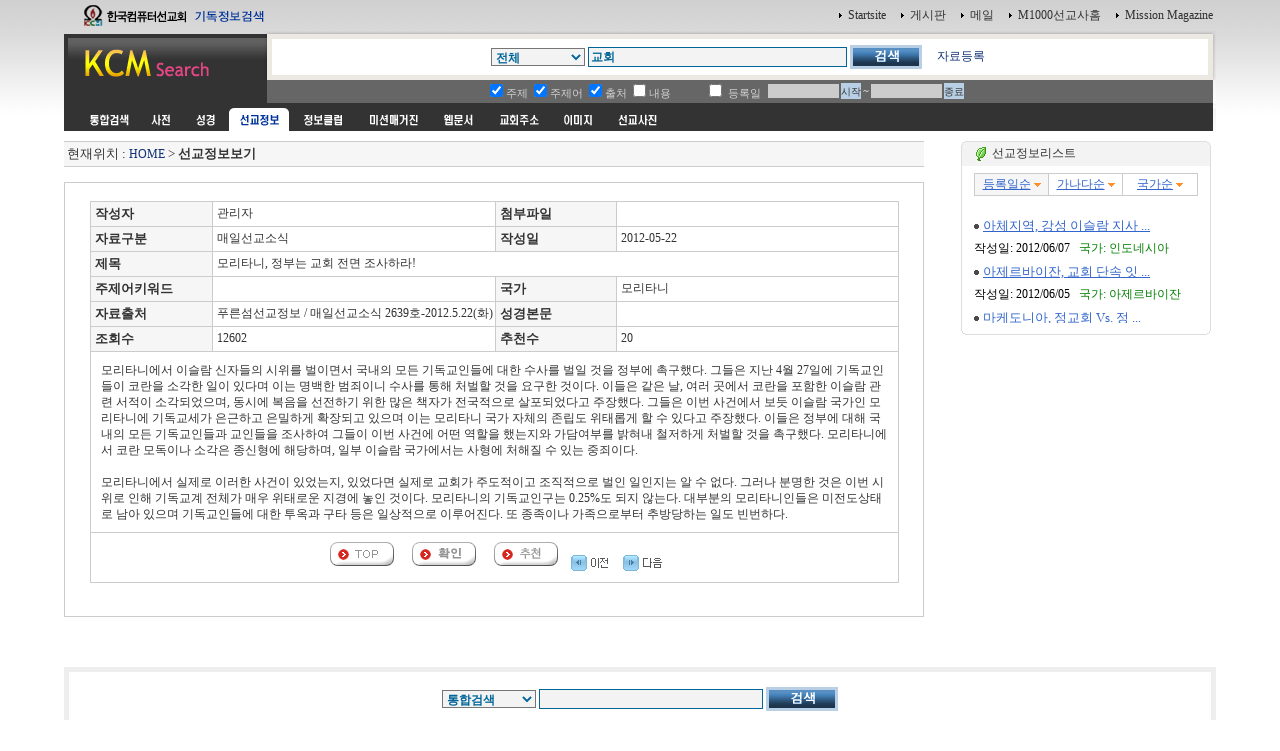

--- FILE ---
content_type: text/html
request_url: http://www.kcm.kr/mio_view.php?nid=38032&kword=%B1%B3%C8%B8&dt=1&dk=1&df=1&dc=&ds=&di=1&page=3&dc=&du=&dd=&de=
body_size: 20746
content:
<html>
<head>
<link rel="shortcut icon" href="image/favicon7.ico">
<title></title>
<meta http-equiv="Content-Type" content="text/html; charset=euc-kr">
<meta name="Author" content="이영제"> 
<meta name="Copyright" content="한국컴퓨터선교회"> 
<meta name="Keywords" content="성경타자, 성경쓰기, 성경통독, 기독교검색, 검색, KCM디렉토리, 선교, 교회, 목사, 선교사, 기독교, 교회사, 성경검색, 찬송가, 교독문, bible, search, 설교, 예화, 예수, 그리스도, 교회주소록, 한국교회, 주앙교회, KCM, 이영제, Mission, 세계선교지도, 대한민국복음화지도, 전돌이, KCM메일, 웹메일, 한국교회광장, 게시판, 커뮤니티"> 
<style type="text/css">
<!--
@import url("css/kcmsearch.css");
-->
</style>
<script language="JavaScript" type="text/JavaScript">
<!--
function MM_preloadImages() { //v3.0
  var d=document; if(d.images){ if(!d.MM_p) d.MM_p=new Array();
    var i,j=d.MM_p.length,a=MM_preloadImages.arguments; for(i=0; i<a.length; i++)
    if (a[i].indexOf("#")!=0){ d.MM_p[j]=new Image; d.MM_p[j++].src=a[i];}}
}

function MM_swapImgRestore() { //v3.0
  var i,x,a=document.MM_sr; for(i=0;a&&i<a.length&&(x=a[i])&&x.oSrc;i++) x.src=x.oSrc;
}

function MM_findObj(n, d) { //v4.01
  var p,i,x;  if(!d) d=document; if((p=n.indexOf("?"))>0&&parent.frames.length) {
    d=parent.frames[n.substring(p+1)].document; n=n.substring(0,p);}
  if(!(x=d[n])&&d.all) x=d.all[n]; for (i=0;!x&&i<d.forms.length;i++) x=d.forms[i][n];
  for(i=0;!x&&d.layers&&i<d.layers.length;i++) x=MM_findObj(n,d.layers[i].document);
  if(!x && d.getElementById) x=d.getElementById(n); return x;
}

function MM_swapImage() { //v3.0
  var i,j=0,x,a=MM_swapImage.arguments; document.MM_sr=new Array; for(i=0;i<(a.length-2);i+=3)
   if ((x=MM_findObj(a[i]))!=null){document.MM_sr[j++]=x; if(!x.oSrc) x.oSrc=x.src; x.src=a[i+2];}
}

function check_search(thisform) {
    var sel = thisform.service.selectedIndex;
    var selval = thisform.service.options[sel].value;
    thisform.action=selval;
    return true;
}

//-->
</script>
</head>

<body onLoad="MM_preloadImages('images/sub_m1_ov.gif','images/sub_m2_ov.gif','images/sub_m3_ov.gif','images/sub_m4_ov.gif','images/sub_m5_ov.gif','images/sub_m6_ov.gif','images/sub_m7_ov.gif','images/sub_m8_ov.gif','images/sub_m9_ov.gif')">
<center>
  <table width="90%" border="0" cellspacing="0" cellpadding="0">
    <tr>
      <td width="200"><a href=http://kcm.kr/search.php?kword=kcm><img src="images/top_logo.gif" width="200" height="31"  border="0"></a></td>
      <td align="right"><table border="0" cellspacing="0" cellpadding="3">
        <tr>
          <td align="right"><img src="images/point_06.gif" width="3" height="5"></td>
          <td><a href="http://kcm.kr/" onClick="this.style.behavior='url(#default#homepage)';this.setHomePage('http://kcm.kr');"' class="link1">Startsite</a></td>
          <td>&nbsp;</td>
          <td align="right"><img src="images/point_06.gif" width="3" height="5"></td>
          <td><a href="http://kcm.kr/cycle_board/main.php?nbcode=notice" class="link1">게시판</a></td>
          <td>&nbsp;</td>
          <td align="right"><img src="images/point_06.gif" width="3" height="5"></td>
          <td><a href="http://kcm.kr/_nmail_sso_login.php" class="link1">메일</a></td>
          <td>&nbsp;</td>
          <td align="right"><img src="images/point_06.gif" width="3" height="5"></td>
          <td><a href="http://m1000.org" class="link1">M1000선교사홈</a></td>
          <td>&nbsp;</td>
          <td align="right"><img src="images/point_06.gif" width="3" height="5"></td>
          <td><a href="http://missionmagazine.com/" class="link1">Mission Magazine</a></td>
          </tr>
      </table></td>
    </tr>
	</table>

  <SCRIPT LANGUAGE="JavaScript"><!--function check_mio(thisform) {	if (thisform.ds.selectedIndex==0) {		thisform.action='search_mioall.php';	}	return true;}//--></SCRIPT>	<SCRIPT LANGUAGE="JavaScript" SRC="jscript/calendar.js"></SCRIPT>	<form id="searchform" name="searchform" action="search_mio.php" method="post" onSubmit="return check_mio(this)" style="margin:0px">	<table width="90%" border="0" cellspacing="0" cellpadding="0">    <tr>      <td width="200" height="49" valign="top"><a href=http://kcm.kr><img src="images/sub_logo.gif" width="200" height="49"  border="0"></a></td>      <td  background="images/sub_srch2.gif"><table width="100%"  border="0" cellspacing="0" cellpadding="0">        <tr>          <td width="36" height="49" valign="top"><img src="images/sub_srch1.gif" width="36" height="49"></td>          <td height="49" align="center" valign="top" style="padding:14 0 0 0 "><table border="0" cellspacing="0" cellpadding="0">            <tr>              <td><select name="ds" class="select1">	            <option value="">전체</option>				<option value='900'>선교편지</option>
<option value='20'>선교단체소식</option>
<option value='11'>매일선교소식</option>
<option value='3'>선교정보기타</option>
<option value='999'>자유게시물</option>
              </select></td>              <td width="3">&nbsp;</td>              <td><input name="kword" type="text" class="textbox1" size="35"  value="교회"></td>              <td width="3"><p>&nbsp;</p></td>              <td><input type="image" src="images/btn_search.gif" width="72" height="24" border="0"></td>
              <td>&nbsp;</td>
              <td> &nbsp; &nbsp; <a href='add_mio.php'>자료등록</a></td>

              <!--<td><input type="button" name="Submit3" value="무료등록" style="background-color: #b8cfe5; font-size:12px;  padding:3 0 0 0; cursor: pointer; border:0 " onClick="window.location.href='add.php'"></td>              <td>&nbsp;</td>              <td><input type="button" name="Submit22" value="인기검색어" style="background-color:#b8cfe5; font-size:12px;  padding:3 0 0 0; cursor: pointer; border:0 " onClick="window.location.href='topkword.php'" ></td>-->            </tr>          </table></td>          <td width="19" height="49" align="right" valign="top"><img src="images/sub_srch3.gif" width="38" height="49"></td>          <td width="3" align="right"><img src="images/sub_srch4.gif" width="3" height="49"></td>        </tr>      </table></td>    </tr>  </table><table width="90%" border="0" cellpadding="0" cellspacing="0">    <tr>      <td width="203" bgcolor="#333333">&nbsp;</td>      <td align="center" bgcolor="#666666" style="padding:0 40 0 10 "><table  border="0" cellspacing="0" cellpadding="1">          <tr>            <td><span class="t2">              <input type="checkbox" name="dt" value=1 checked>주제              </span></td>            <td><span class="t2">              <input type="checkbox" name="dk" value=1 checked>주제어            </span></td>            <td><span class="t2">              <input type="checkbox" name="df" value=1 checked>출처</span></td>            <td><span class="t2">              <input type="checkbox" name="dc" value=1 >내용</span></td>            <td width="30"><span class="t2">            </span></td>            <td><span class="t2">             <input type="checkbox" name="du" value=1 >            </span><span class="t2">등록일</span></td>            <td>&nbsp;</td>            <td><input type="text" class="textbox2" size=10 name=dd  value="" readonly></td>            <td><input type="button"  value="시작" style="background-color:#b8cfe5; font-size:10px; border:0 ; padding:2 0 0 0; cursor: pointer "onClick="popUpCalendar(this, dd, 'yyyy/mm/dd');"></td>            <td class="t2">~</td>            <td><input name="de" value="" type="text" class="textbox2" size="10" readonly></td>            <td><input type="button"  value="종료" style="background-color:#b8cfe5; font-size:10px; border:0  ; padding:2 0 0 0; cursor: pointer " onClick="popUpCalendar(this, de, 'yyyy/mm/dd');"></td>          </tr>      </table></td>      <td width="3" align="right"><img src="images/sub_srch5.gif" width="3" height="23"></td>    </tr>  </table></form>  <table width="90%" border="0" cellpadding="0" cellspacing="0">    <tr>      <td bgcolor="#333333" style="padding:0 0 0 15 " height="5"></td>      <td width="3" align="right"><img src="images/sub_srch5.gif" width="3" height="3"></td>    </tr>  </table>  <table width="90%" border="0" cellpadding="0" cellspacing="0">    <tr>      <td bgcolor="#333333" style="padding:0 0 0 15 "><table border="0" cellpadding="0" cellspacing="0" bgcolor="#333333">          <tr>            <td><a href="search.php?kword=%B1%B3%C8%B8" onMouseOut="MM_swapImgRestore()" onMouseOver="MM_swapImage('m_m01','','images/sub_m0_ov.gif',1)"><img src="images/sub_m0.gif" width="60" height="23" border="0" id="m_m01"></a></td>            <td><a href="search_dic.php?kword=%B1%B3%C8%B8" onMouseOut="MM_swapImgRestore()" onMouseOver="MM_swapImage('m_m11','','images/sub_m1_ov.gif',1)"><img src="images/sub_m1.gif" name="m_m11" width="40" height="23" hspace="2" border="0" id="m_m11"></a></td>            <td><a href="search_bible_all.php?kword=%B1%B3%C8%B8" onMouseOut="MM_swapImgRestore()" onMouseOver="MM_swapImage('m_m21','','images/sub_m2_ov.gif',1)"><img src="images/sub_m2.gif" name="m_m21" width="40" height="23" hspace="2" border="0" id="m_m21"></a></td>            <td><img src="images/sub_m3_ov.gif" name="m_m31" width="60" height="23" hspace="2" border="0" id="m_m31"></td>            <td><a href="search_doc.php?kword=%B1%B3%C8%B8" onMouseOut="MM_swapImgRestore()" onMouseOver="MM_swapImage('m_m41','','images/sub_m4_ov.gif',1)"><img src="images/sub_m4.gif" name="m_m41" width="60" height="23" hspace="2" border="0" id="m_m41"></a></td>            <td><a href="search_magazine.php?kword=%B1%B3%C8%B8" onMouseOut="MM_swapImgRestore()" onMouseOver="MM_swapImage('m_m51','','images/sub_m5_ov.gif',1)"><img src="images/sub_m5.gif" name="m_m51" width="72" height="23" hspace="2" border="0" id="m_m51"></a></td>            <td><a href="search_web.php?kword=%B1%B3%C8%B8" onMouseOut="MM_swapImgRestore()" onMouseOver="MM_swapImage('m_m61','','images/sub_m6_ov.gif',1)"><img src="images/sub_m6.gif" name="m_m61" width="51" height="23" hspace="2" border="0" id="m_m61"></a></td>            <td><a href="search_address.php?kword=%B1%B3%C8%B8" onMouseOut="MM_swapImgRestore()" onMouseOver="MM_swapImage('m_m71','','images/sub_m7_ov.gif',1)"><img src="images/sub_m7.gif" name="m_m71" width="60" height="23" hspace="2" border="0" id="m_m71"></a></td>            <td><a href="search_icon.php?kword=%B1%B3%C8%B8" onMouseOut="MM_swapImgRestore()" onMouseOver="MM_swapImage('m_m81','','images/sub_m8_ov.gif',1)"><img src="images/sub_m8.gif" name="m_m81" width="52" height="23" hspace="2" border="0" id="m_m81"></a></td>            <td><a href="search_uimg.php?kword=%B1%B3%C8%B8" onMouseOut="MM_swapImgRestore()" onMouseOver="MM_swapImage('m_m91','','images/sub_m9_ov.gif',1)"><img src="images/sub_m9.gif" name="m_m91" width="60" height="23" hspace="2" border="0" id="m_m91"></a></td>          </tr>      </table></td>      <td width="3" align="right"><img src="images/sub_srch5.gif" width="3" height="23"></td>    </tr>  </table>  

	<!-- 메인내용 시작-->

	<table width="90%" border="0" cellpadding="0" cellspacing="0">
	<tr>
	<td style="padding:5 5 5 0">
<script language='JavaScript'>
<!--

function winopen(theURL,winName,features) { 
window.open(theURL,winName,features);
}
//-->
</script>


<!-- 중앙메인테이블시작 -->
<div  ALIGN=''>
<TABLE BORDER='0' cellpadding='0' cellspacing='0'>
<tr>
<td valign=top width=75%>
<!-- HERE START -->

<!-- NAME: here_static.html -->
<div align="">
<table cellpadding='0' cellspacing='0' width='100%' style="border-collapse:collapse;">
<tr><td height=5></td></tr>
<tr><td height=1 bgcolor=cccccc></td></tr>
<tr><td height=24 bgcolor=F6F6F6>&nbsp;<font size=2>현재위치 : <a href=index.php>HOME</a> &gt;  

<b>선교정보보기</b></font>

</td></tr>

<tr><td height=1 bgcolor=cccccc></td></tr>
</table></div>
<!-- END: here_static.html -->
<!-- HERE START -->


<br>
<div align=''>

<table width="100%" border=0 style="border:1px solid #cccccc">
<tr>
<td align=center valign=top>
<br>

	<table width="95%" border=1 bordercolor="#cccccc" style="border-collapse:collapse;">


	<tr height=25>
		<td bgcolor='#F6F6F6' height=22>&nbsp;<FONT SIZE='2'><b>작성자</b></FONT></td>
		<td>&nbsp;관리자</td>
		<td bgcolor='#F6F6F6' height=22>&nbsp;<FONT SIZE='2'><b>첨부파일</b></FONT></td>
		<td>&nbsp;&nbsp;&nbsp;</td>
	</tr>


	<tr height=25>
		<td bgcolor='#F6F6F6' height=22>&nbsp;<FONT SIZE='2'><b>자료구분</b></FONT></td>
		<td>&nbsp;매일선교소식</td>
		<td bgcolor='#F6F6F6' height=22>&nbsp;<FONT SIZE='2'><b>작성일</b></FONT></td>
		<td>&nbsp;2012-05-22</td>
	</tr>


	<tr height=25>
		<td bgcolor='#F6F6F6' height=22>&nbsp;<FONT SIZE='2'><b>제목</b></FONT></td>
		<td colspan=3>&nbsp;모리타니, 정부는 교회 전면 조사하라!</td>
	</tr>

	<tr height=25>
		<td bgcolor='#F6F6F6' height=22>&nbsp;<FONT SIZE='2'><b>주제어키워드</b></FONT></td>
		<td>&nbsp;</td>
		<td bgcolor='#F6F6F6' height=22>&nbsp;<FONT SIZE='2'><b>국가</b></FONT></td>
		<td>&nbsp;모리타니</td>
	</tr>


	<tr height=25>
		<td width='15%'  bgcolor='#F6F6F6' height=22>&nbsp;<FONT SIZE='2'><b>자료출처</b></FONT></td>
		<td width='35%'>&nbsp;푸른섬선교정보 / 매일선교소식 2639호-2012.5.22(화)</td>
		<td width='15%' bgcolor='#F6F6F6' height=22>&nbsp;<FONT SIZE='2'><b>성경본문</b></FONT></td>
		<td width='35%'>&nbsp;</td>
	</tr>

	<tr height=25>
		<td width='15%'  bgcolor='#F6F6F6' height=22>&nbsp;<FONT SIZE='2'><b>조회수</b></FONT></td>
		<td width='35%'>&nbsp;12602</td>
		<td width='15%' bgcolor='#F6F6F6' height=22>&nbsp;<FONT SIZE='2'><b>추천수</b></FONT></td>
		<td width='35%'>&nbsp;20</td>
	</tr>


	<tr height=25>
		<td colspan=4 style="padding:10 10 10 10;line-height:140%">모리타니에서 이슬람 신자들의 시위를 벌이면서 국내의 모든 기독교인들에 대한 수사를 벌일 것을 정부에 촉구했다. 그들은 지난 4월 27일에 기독교인들이 코란을 소각한 일이 있다며 이는 명백한 범죄이니 수사를 통해 처벌할 것을 요구한 것이다. 이들은 같은 날, 여러 곳에서 코란을 포함한 이슬람 관련 서적이 소각되었으며, 동시에 복음을 선전하기 위한 많은 책자가 전국적으로 살포되었다고 주장했다. 그들은 이번 사건에서 보듯 이슬람 국가인 모리타니에 기독교세가 은근하고 은밀하게 확장되고 있으며 이는 모리타니 국가 자체의 존립도 위태롭게 할 수 있다고 주장했다. 이들은 정부에 대해 국내의 모든 기독교인들과 교인들을 조사하여 그들이 이번 사건에 어떤 역할을 했는지와 가담여부를 밝혀내 철저하게 처벌할 것을 촉구했다. 모리타니에서 코란 모독이나 소각은 종신형에 해당하며, 일부 이슬람 국가에서는 사형에 처해질 수 있는 중죄이다.<br />
<br />
모리타니에서 실제로 이러한 사건이 있었는지, 있었다면 실제로 교회가 주도적이고 조직적으로 벌인 일인지는 알 수 없다. 그러나 분명한 것은 이번 시위로 인해 기독교계 전체가 매우 위태로운 지경에 놓인 것이다. 모리타니의 기독교인구는 0.25%도 되지 않는다. 대부분의 모리타니인들은 미전도상태로 남아 있으며 기독교인들에 대한 투옥과 구타 등은 일상적으로 이루어진다. 또 종족이나 가족으로부터 추방당하는 일도 빈번하다.</td>
	</tr>

	<tr height=50>
		<td colspan=4 align=center>&nbsp;
		<a href="#top"><img src="image/button_top.gif" border=0></a>
		&nbsp;&nbsp;&nbsp;&nbsp;
		<a href="#null" onClick="history.back();"><img src="image/button_ok.gif" border=0></a>
		&nbsp;&nbsp;&nbsp;&nbsp
		<a href="#null" onClick="if (confirm('본정보를 추천하시겠습니까?')) hframe.location.href='mio_pick.php?nid=38032';"><img src="image/button_pick.gif" border=0></a>
		&nbsp;&nbsp;&nbsp;<a href='mio_view.php?nid=38038?&page=3&kword=%B1%B3%C8%B8&dt=1&ds=&dc=&dk=1&df=1&di=1&du=&dd=&de=&or=0'><img src='image/b_prev.gif' align=absmiddle border=0></a> &nbsp;&nbsp;<a href='mio_view.php?nid=38019&page=3&kword=%B1%B3%C8%B8&dt=1&ds=&dc=&dk=1&df=1&di=1&du=&dd=&de=&or=0'><img src='image/b_next.gif' border=0 align=absmiddle></a>
		</td>

	</tr>

	</table>

	<br>
	<iframe name="hframe" id="hframe" src="" width=0 height=0 frameborder=0></iframe>
	<br><br>


</td>
</tr>




</table>

<br><br><br>


</td>
<!-- 배너 right--> 
<td><table border=0 width="5"><tr><td></td></tr></table></td>
<td width=250 align=center valign=top style="padding:5 0 0 0">

<!-- 검색리스트 -->

<script language="javascript">
function getReSize()
{
       try {
              var objFrame = document.getElementById("ifrm");
              var objBody = ifrm.document.body; 
				
              ifrmHeight = objBody.scrollHeight + (objBody.offsetHeight - objBody.clientHeight); 

              if (ifrmHeight > 100) { 
                     objFrame.style.height = ifrmHeight; 
              } else {
                     objFrame.style.height = 100;
              } 

       } catch(e) {
       };
} 

function getRetry()
{
       getReSize(); 
       setTimeout('getRetry()',500);
}

</script>

<table width="100%" border="0" cellpadding="0" cellspacing="0">
<tr>
    <td><img src="image/round_top1.gif"></td>
    <td width=100% background="image/round_top2.gif">&nbsp;<img src="image/cafe.gif" align="absmiddle">&nbsp;선교정보리스트</td>
    <td><img src="image/round_top3.gif"></td>
</tr>
<tr>
    <td background="image/round_middle1.gif"></td>
    <td height=25 style="padding:5 0 0 0">
            
<table border="0" cellpadding="0" width="100%">

<tr><td><iframe src="search_mioview.php?kword=%B1%B3%C8%B8&dt=1&dk=1&df=1&dc=&ds=&page=3&di=1&nid=38032&dc=&du=&dd=&de=&or=0" frameborder=0 width=100% height=100%  id="ifrm" scrolling="no"></iframe>
<script>getRetry();</script>
</td></tr>
</table>

            
</td>
<td background="image/round_middle3.gif"></td>
</tr>
<tr>
<td><img src="image/round_bottom1.gif"></td>
<td background="image/round_bottom2.gif"></td>
<td><img src="image/round_bottom3.gif"></td>
</tr>
</table>


<!-- 검색리스트 -->
<br>

</td>
<!-- 배너 right-->
</tr></table>
<!-- 중앙메인테이블끝 -->



<!-- direct bar -->

<!-- FOOTER START-->
	  </td>
    </tr>
  </table>

	<!-- 메인내용 끝-->


  <table width="90%"  border="0" cellpadding="15" cellspacing="0" class="table1">
    <tr>
      <td align="center"><form id="searchform" name="searchform" action="search.php" method="post" onSubmit="return check_search(this)" style="margin:0px"><table border="0" cellspacing="0" cellpadding="0">
        <tr>
          <td><select name="select2" class="select1">
				<option selected value="search.php">통합검색</option>
				<option value="search_dic.php">사전</option>
				<option value="search_mio.php">세계선교정보</option>
				<option value="search_doc.php">정보클럽</option>
				<option value="search_magazine.php">미션매거진</option>
				<option value="search_web.php">웹문서</option>
				<option value="search_address.php">교회주소록</option>
				<option value="search_icon.php">이미지</option>
				<option value="search_uimg.php">선교사진</option>
          </select></td>
          <td width="3">&nbsp;</td>
          <td><input name="kword" type="text" class="textbox1" size="30"></td>
          <td width="3"><p>&nbsp;</p></td>
          <td><input type=image src="images/btn_search.gif" width="72" height="24" border="0"></td>
        </tr>
      </table>
	  </form>
	  </td>
    </tr>
  </table>  
  <br>
  <table width="90%"  border="0" cellpadding="5" cellspacing="0" class="table2">
    <tr>
      <td align="center"><table border="0" cellspacing="2" cellpadding="3">
        <tr>
          <td><a href="index.php" class="link1">홈페이지</a></td>
          		  <td class="t4">|</td>
          <td><a href="http://kcm.kr/_nmail_sso_login.php" class="link1">메일</a></td>
		  <td class="t4">|</td>
          <td><a href="dir_index.php" class="link1">디렉토리페이지</a></td>
		  <td class="t4">|</td>
          <td><a href="topkword.php" class="link1">인기검색어</a></td>
          <td class="t4">|</td>
          <td><a href="pick.php" class="link1">추천사이트</a></td>
		  <td class="t4">|</td>
          <td><a href="cool.php" class="link1">인기사이트</a></td>
		  <td class="t4">|</td>
          <td><a href="addpre_widgets.php" class="link1">KCM 위젯모음</a></td>
		  <td class="t4">|</td>
          <td><a href="addpre.php" class="link1">등록 및 조회 </a></td>
        </tr>
      </table></td>
    </tr>
  </table><br>
  <table border="0" cellpadding="0" cellspacing="0">
    <tr>
      <td align="center"  bgcolor="#ffffff" style="padding:10 10 10 10"> <img src="image/banner_kcm_title.gif" border="0"  usemap="#kcm"></td>
<map name="kcm" id="kcm">
  <area shape="rect" coords="0,0,220,19" href="http://kcm.co.kr/KCM/" alt="KCM">
  <area shape="rect" coords="320,0,387,19" href="http://kcm.co.kr/KCM/data/kcmmp.html" alt="찾아오시는 길">
  <area shape="rect" coords="460,0,550,19" href="http://m1000.org" alt="M1000선교사홈">
  <area shape="rect" coords="560,0,648,19" href="http://www.missionmagazine.com/" alt="미션매거진">
</map>
<!--
      <td>
        <span class="t4">Copyright ⓒ 1995-2007 한국컴퓨터선교회(KCM) All Rights Reserved.</span> </td>
-->
    </tr>
  </table>
</center>
</body>
</html>

<!-- FOOTER END -->

</body></html>

--- FILE ---
content_type: text/html
request_url: http://www.kcm.kr/search_mioview.php?kword=%B1%B3%C8%B8&dt=1&dk=1&df=1&dc=&ds=&page=3&di=1&nid=38032&dc=&du=&dd=&de=&or=0
body_size: 13572
content:
<html>
<head>
</head>
<body leftmargin="0" marginwidth="0" topmargin="0" marginheight="0">

<table width="100%" border=1 bordercolor="#cccccc" style="border-collapse:collapse;">
	<tr align=center height=22>
		<td bgcolor="F6F6F6" width=33%><a href="search_mioview.php?kword=%B1%B3%C8%B8&dt=1&dk=1&df=1&dc=&ds=&di=1&du=&dd=&de=&or=0"><font style='font-size:10pt;color:#3366CC;text-decoration:none;'><font style="font-size:9pt;">����ϼ�</font></a> <img src="template/custmize/image/arrow_ye.gif" align=absmiddle></font></td>
		<td bgcolor="" width=33%><a href="search_mioview.php?kword=%B1%B3%C8%B8&dt=1&dk=1&df=1&dc=&ds=&di=1&du=&dd=&de=&or=1"><font style='font-size:10pt;color:#3366CC;text-decoration:none;'><font style="font-size:9pt;">�����ټ�</font></a> <img src="template/custmize/image/arrow_ye.gif" align=absmiddle></font></td>
		<td bgcolor="" width=33%><a href="search_mioview.php?kword=%B1%B3%C8%B8&dt=1&dk=1&df=1&dc=&ds=&di=1&du=&dd=&de=&or=2"><font style='font-size:10pt;color:#3366CC;text-decoration:none;'><font style="font-size:9pt;">������</font></a> <img src="template/custmize/image/arrow_ye.gif" align=absmiddle></font></td>
	</tr>
</table>
<br>

		<table border="0" width="100%" cellpadding=0 cellspacing=0>
			<tr>
				<td height="23" style="padding:0 0 0 0"><img src="http://kcm.kr/template/custmize/image/dot.gif" border=0 align=absmiddle>&nbsp;<a href="mio_view.php?nid=38078&kword=%B1%B3%C8%B8&dt=1&dk=1&df=1&dc=&ds=&di=1&page=3&du=&dd=&de=&or=0" target=_top><font style='font-size:10pt;color:#3366CC;text-decoration:underline;'>��ü����, ���� �̽��� ���� ...</font></a></td>
			</tr>
			<tr>
				<td  height="23"style="padding:0 0 0 0;word-wrap:break-word;word-break:break-all;font-size:9pt">�ۼ���: 2012/06/07&nbsp;&nbsp;<font  style="font-size:9pt;" color="#008000"> ����: �ε��׽þ�</font></td>
			</tr>
		</table>

		<table border="0" width="100%" cellpadding=0 cellspacing=0>
			<tr>
				<td height="23" style="padding:0 0 0 0"><img src="http://kcm.kr/template/custmize/image/dot.gif" border=0 align=absmiddle>&nbsp;<a href="mio_view.php?nid=38070&kword=%B1%B3%C8%B8&dt=1&dk=1&df=1&dc=&ds=&di=1&page=3&du=&dd=&de=&or=0" target=_top><font style='font-size:10pt;color:#3366CC;text-decoration:underline;'>������������, ��ȸ �ܼ� �� ...</font></a></td>
			</tr>
			<tr>
				<td  height="23"style="padding:0 0 0 0;word-wrap:break-word;word-break:break-all;font-size:9pt">�ۼ���: 2012/06/05&nbsp;&nbsp;<font  style="font-size:9pt;" color="#008000"> ����: ������������</font></td>
			</tr>
		</table>

		<table border="0" width="100%" cellpadding=0 cellspacing=0>
			<tr>
				<td height="23" style="padding:0 0 0 0"><img src="http://kcm.kr/template/custmize/image/dot.gif" border=0 align=absmiddle>&nbsp;<a href="mio_view.php?nid=38048&kword=%B1%B3%C8%B8&dt=1&dk=1&df=1&dc=&ds=&di=1&page=3&du=&dd=&de=&or=0" target=_top><font style='font-size:10pt;color:#3366CC;text-decoration:underline;'>���ɵ��Ͼ�, ����ȸ Vs. �� ...</font></a></td>
			</tr>
			<tr>
				<td  height="23"style="padding:0 0 0 0;word-wrap:break-word;word-break:break-all;font-size:9pt">�ۼ���: 2012/05/25&nbsp;&nbsp;<font  style="font-size:9pt;" color="#008000"> ����: ���ɵ��Ͼ�</font></td>
			</tr>
		</table>

		<table border="0" width="100%" cellpadding=0 cellspacing=0>
			<tr>
				<td height="23" style="padding:0 0 0 0"><img src="http://kcm.kr/template/custmize/image/dot.gif" border=0 align=absmiddle>&nbsp;<a href="mio_view.php?nid=38038&kword=%B1%B3%C8%B8&dt=1&dk=1&df=1&dc=&ds=&di=1&page=3&du=&dd=&de=&or=0" target=_top><font style='font-size:10pt;color:#3366CC;text-decoration:underline;'>�ε��׽þ�, ��ȸ�� ���ο� ...</font></a></td>
			</tr>
			<tr>
				<td  height="23"style="padding:0 0 0 0;word-wrap:break-word;word-break:break-all;font-size:9pt">�ۼ���: 2012/05/23&nbsp;&nbsp;<font  style="font-size:9pt;" color="#008000"> ����: �ε��׽þ�</font></td>
			</tr>
		</table>

		<table border="0" width="100%" cellpadding=0 cellspacing=0>
			<tr>
				<td height="23" style="padding:0 0 0 0"><img src="http://kcm.kr/template/custmize/image/dot.gif" border=0 align=absmiddle>&nbsp;<a href="mio_view.php?nid=38032&kword=%B1%B3%C8%B8&dt=1&dk=1&df=1&dc=&ds=&di=1&page=3&du=&dd=&de=&or=0" target=_top><font style='font-size:10pt;color:#3366CC;text-decoration:underline;'><font style='background-color:#cccccc;'>��Ÿ��, ���δ� ��ȸ ���� ...</font></font></a></td>
			</tr>
			<tr>
				<td  height="23"style="padding:0 0 0 0;word-wrap:break-word;word-break:break-all;font-size:9pt">�ۼ���: 2012/05/22&nbsp;&nbsp;<font  style="font-size:9pt;" color="#008000"> ����: ��Ÿ��</font></td>
			</tr>
		</table>

		<table border="0" width="100%" cellpadding=0 cellspacing=0>
			<tr>
				<td height="23" style="padding:0 0 0 0"><img src="http://kcm.kr/template/custmize/image/dot.gif" border=0 align=absmiddle>&nbsp;<a href="mio_view.php?nid=38020&kword=%B1%B3%C8%B8&dt=1&dk=1&df=1&dc=&ds=&di=1&page=3&du=&dd=&de=&or=0" target=_top><font style='font-size:10pt;color:#3366CC;text-decoration:underline;'>������Ʈ, ��ȸ���� ������ ...</font></a></td>
			</tr>
			<tr>
				<td  height="23"style="padding:0 0 0 0;word-wrap:break-word;word-break:break-all;font-size:9pt">�ۼ���: 2012/05/17&nbsp;&nbsp;<font  style="font-size:9pt;" color="#008000"> ����: ������Ʈ</font></td>
			</tr>
		</table>

		<table border="0" width="100%" cellpadding=0 cellspacing=0>
			<tr>
				<td height="23" style="padding:0 0 0 0"><img src="http://kcm.kr/template/custmize/image/dot.gif" border=0 align=absmiddle>&nbsp;<a href="mio_view.php?nid=38019&kword=%B1%B3%C8%B8&dt=1&dk=1&df=1&dc=&ds=&di=1&page=3&du=&dd=&de=&or=0" target=_top><font style='font-size:10pt;color:#3366CC;text-decoration:underline;'>�̶�, �ĸ��þ� ��� ��ȸ�� ...</font></a></td>
			</tr>
			<tr>
				<td  height="23"style="padding:0 0 0 0;word-wrap:break-word;word-break:break-all;font-size:9pt">�ۼ���: 2012/05/17&nbsp;&nbsp;<font  style="font-size:9pt;" color="#008000"> ����: �̶�</font></td>
			</tr>
		</table>

		<table border="0" width="100%" cellpadding=0 cellspacing=0>
			<tr>
				<td height="23" style="padding:0 0 0 0"><img src="http://kcm.kr/template/custmize/image/dot.gif" border=0 align=absmiddle>&nbsp;<a href="mio_view.php?nid=38010&kword=%B1%B3%C8%B8&dt=1&dk=1&df=1&dc=&ds=&di=1&page=3&du=&dd=&de=&or=0" target=_top><font style='font-size:10pt;color:#3366CC;text-decoration:underline;'>������������, �������� �� ...</font></a></td>
			</tr>
			<tr>
				<td  height="23"style="padding:0 0 0 0;word-wrap:break-word;word-break:break-all;font-size:9pt">�ۼ���: 2012/05/15&nbsp;&nbsp;<font  style="font-size:9pt;" color="#008000"> ����: ������������</font></td>
			</tr>
		</table>

		<table border="0" width="100%" cellpadding=0 cellspacing=0>
			<tr>
				<td height="23" style="padding:0 0 0 0"><img src="http://kcm.kr/template/custmize/image/dot.gif" border=0 align=absmiddle>&nbsp;<a href="mio_view.php?nid=38005&kword=%B1%B3%C8%B8&dt=1&dk=1&df=1&dc=&ds=&di=1&page=3&du=&dd=&de=&or=0" target=_top><font style='font-size:10pt;color:#3366CC;text-decoration:underline;'>�߱�, ������ȸ �Ѹ��̱� 3 ...</font></a></td>
			</tr>
			<tr>
				<td  height="23"style="padding:0 0 0 0;word-wrap:break-word;word-break:break-all;font-size:9pt">�ۼ���: 2012/05/14&nbsp;&nbsp;<font  style="font-size:9pt;" color="#008000"> ����: �߱�</font></td>
			</tr>
		</table>

		<table border="0" width="100%" cellpadding=0 cellspacing=0>
			<tr>
				<td height="23" style="padding:0 0 0 0"><img src="http://kcm.kr/template/custmize/image/dot.gif" border=0 align=absmiddle>&nbsp;<a href="mio_view.php?nid=37993&kword=%B1%B3%C8%B8&dt=1&dk=1&df=1&dc=&ds=&di=1&page=3&du=&dd=&de=&or=0" target=_top><font style='font-size:10pt;color:#3366CC;text-decoration:underline;'>�������Ͻ�ź ��ȸ�� ������ ...</font></a></td>
			</tr>
			<tr>
				<td  height="23"style="padding:0 0 0 0;word-wrap:break-word;word-break:break-all;font-size:9pt">�ۼ���: 2012/05/09&nbsp;&nbsp;<font  style="font-size:9pt;" color="#008000"> ����: �������Ͻ�ź</font></td>
			</tr>
		</table>

		<table border="0" width="100%" cellpadding=0 cellspacing=0>
			<tr>
				<td height="23" style="padding:0 0 0 0"><img src="http://kcm.kr/template/custmize/image/dot.gif" border=0 align=absmiddle>&nbsp;<a href="mio_view.php?nid=37987&kword=%B1%B3%C8%B8&dt=1&dk=1&df=1&dc=&ds=&di=1&page=3&du=&dd=&de=&or=0" target=_top><font style='font-size:10pt;color:#3366CC;text-decoration:underline;'>�̶�, ������ȸ ������ ���� ...</font></a></td>
			</tr>
			<tr>
				<td  height="23"style="padding:0 0 0 0;word-wrap:break-word;word-break:break-all;font-size:9pt">�ۼ���: 2012/05/08&nbsp;&nbsp;<font  style="font-size:9pt;" color="#008000"> ����: �̶�</font></td>
			</tr>
		</table>

		<table border="0" width="100%" cellpadding=0 cellspacing=0>
			<tr>
				<td height="23" style="padding:0 0 0 0"><img src="http://kcm.kr/template/custmize/image/dot.gif" border=0 align=absmiddle>&nbsp;<a href="mio_view.php?nid=37983&kword=%B1%B3%C8%B8&dt=1&dk=1&df=1&dc=&ds=&di=1&page=3&du=&dd=&de=&or=0" target=_top><font style='font-size:10pt;color:#3366CC;text-decoration:underline;'>�ɳ�, ���̷κ� ��ȸ�� ���� ...</font></a></td>
			</tr>
			<tr>
				<td  height="23"style="padding:0 0 0 0;word-wrap:break-word;word-break:break-all;font-size:9pt">�ۼ���: 2012/05/07&nbsp;&nbsp;<font  style="font-size:9pt;" color="#008000"> ����: �ɳ�</font></td>
			</tr>
		</table>

		<table border="0" width="100%" cellpadding=0 cellspacing=0>
			<tr>
				<td height="23" style="padding:0 0 0 0"><img src="http://kcm.kr/template/custmize/image/dot.gif" border=0 align=absmiddle>&nbsp;<a href="mio_view.php?nid=37977&kword=%B1%B3%C8%B8&dt=1&dk=1&df=1&dc=&ds=&di=1&page=3&du=&dd=&de=&or=0" target=_top><font style='font-size:10pt;color:#3366CC;text-decoration:underline;'>���þ�, Ǫƾ���� �յΰ� �� ...</font></a></td>
			</tr>
			<tr>
				<td  height="23"style="padding:0 0 0 0;word-wrap:break-word;word-break:break-all;font-size:9pt">�ۼ���: 2012/05/04&nbsp;&nbsp;<font  style="font-size:9pt;" color="#008000"> ����: ���þ�</font></td>
			</tr>
		</table>

		<table border="0" width="100%" cellpadding=0 cellspacing=0>
			<tr>
				<td height="23" style="padding:0 0 0 0"><img src="http://kcm.kr/template/custmize/image/dot.gif" border=0 align=absmiddle>&nbsp;<a href="mio_view.php?nid=37953&kword=%B1%B3%C8%B8&dt=1&dk=1&df=1&dc=&ds=&di=1&page=3&du=&dd=&de=&or=0" target=_top><font style='font-size:10pt;color:#3366CC;text-decoration:underline;'>��Ȱ���� �ر��� ��ȸ �ǹ� ...</font></a></td>
			</tr>
			<tr>
				<td  height="23"style="padding:0 0 0 0;word-wrap:break-word;word-break:break-all;font-size:9pt">�ۼ���: 2012/04/25&nbsp;&nbsp;<font  style="font-size:9pt;" color="#008000"> ����: ����������</font></td>
			</tr>
		</table>

		<table border="0" width="100%" cellpadding=0 cellspacing=0>
			<tr>
				<td height="23" style="padding:0 0 0 0"><img src="http://kcm.kr/template/custmize/image/dot.gif" border=0 align=absmiddle>&nbsp;<a href="mio_view.php?nid=37947&kword=%B1%B3%C8%B8&dt=1&dk=1&df=1&dc=&ds=&di=1&page=3&du=&dd=&de=&or=0" target=_top><font style='font-size:10pt;color:#3366CC;text-decoration:underline;'>������������, �ҹ���ȸ �� ...</font></a></td>
			</tr>
			<tr>
				<td  height="23"style="padding:0 0 0 0;word-wrap:break-word;word-break:break-all;font-size:9pt">�ۼ���: 2012/04/24&nbsp;&nbsp;<font  style="font-size:9pt;" color="#008000"> ����: ������������</font></td>
			</tr>
		</table>


<br>

<TABLE BORDER='0' cellpadding='0' cellspacing='0' WIDTH='100%' align=center>
<TR>
<td align=center><font size=2><a href='search_mioview.php?page=2&kword=&dt=1&ds=&dc=&dk=1&df=1&di=1&du=&dd=&de=&or=0'><img src='template/custmize/image/prev.gif' border=0 align=absmiddle  align=absmiddle></a> <font  style='font-size:8pt'><a href='search_mioview.php?page=1&kword=&dt=1&ds=&dc=&dk=1&df=1&di=1&du=&dd=&de=&or=0'><font style='font-size:8pt'>1</font></a></font> <font  style='font-size:8pt'><a href='search_mioview.php?page=2&kword=&dt=1&ds=&dc=&dk=1&df=1&di=1&du=&dd=&de=&or=0'><font style='font-size:8pt'>2</font></a></font> <b><font  style='font-size:8pt'>3</font></b> <font  style='font-size:8pt'><a href='search_mioview.php?page=4&kword=&dt=1&ds=&dc=&dk=1&df=1&di=1&du=&dd=&de=&or=0'><font style='font-size:8pt'>4</font></a></font> <font  style='font-size:8pt'><a href='search_mioview.php?page=5&kword=&dt=1&ds=&dc=&dk=1&df=1&di=1&du=&dd=&de=&or=0'><font style='font-size:8pt'>5</font></a></font> <font  style='font-size:8pt'><a href='search_mioview.php?page=6&kword=&dt=1&ds=&dc=&dk=1&df=1&di=1&du=&dd=&de=&or=0'><font style='font-size:8pt'>6</font></a></font> <font  style='font-size:8pt'><a href='search_mioview.php?page=7&kword=&dt=1&ds=&dc=&dk=1&df=1&di=1&du=&dd=&de=&or=0'><font style='font-size:8pt'>7</font></a></font> <font  style='font-size:8pt'><a href='search_mioview.php?page=8&kword=&dt=1&ds=&dc=&dk=1&df=1&di=1&du=&dd=&de=&or=0'><font style='font-size:8pt'>8</font></a></font> <font  style='font-size:8pt'><a href='search_mioview.php?page=9&kword=&dt=1&ds=&dc=&dk=1&df=1&di=1&du=&dd=&de=&or=0'><font style='font-size:8pt'>9</font></a></font> <font  style='font-size:8pt'><a href='search_mioview.php?page=10&kword=&dt=1&ds=&dc=&dk=1&df=1&di=1&du=&dd=&de=&or=0'><font style='font-size:8pt'>10</font></a></font>  <a href='search_mioview.php?page=4&kword=&dt=1&ds=&dc=&dk=1&df=1&di=1&du=&dd=&de=&or=0'><img src='template/custmize/image/next.gif' border=0 align=absmiddle></a></font></td>
</TR>
</TABLE></div>

</body>

--- FILE ---
content_type: application/javascript
request_url: http://www.kcm.kr/jscript/calendar.js
body_size: 27945
content:
var fixedX = -1; // 레이어 X축 위치 (-1 : 버튼에 바로 아래에 표시)
var fixedY = -1; // 레이어 Y축 위치 (-1 : 버튼에 바로 아래에 표시)
var startAt = 0; // 일요일 표시 부분 / 0 : 일요일(일월화...) / 1 : 월요일(...금토일)
var showWeekNumber = 0; // 주(week)보임 유무 - 0 : 감춤 / 1 : 보임
var showToday = 0; // 오늘 날자 표시 유무 - 0 : 감춤 / 1 : 보임

var gotoString = "오늘 날자로 표시" // 오늘 날자 링크에 마우스 올렸을시 상태바와 title메세지 / 원문 : Go To Current Month
var todayString = "오늘은 " // 오늘 날자 메세지 / 원문 : Today is
var weekString = "Week" // 좌측 주(week)표시 / 원문 : Wk
var scrollLeftMessage = "이전 달(month)로 이동" // 이전 달(month)로 이동하는 버튼에 마우스 올리면 상태바에 나타는 메세지
// 원문 : Click to scroll to previous month. Hold mouse button to scroll automatically.
var scrollRightMessage = "다음 달(month)로 이동" // 다음 달(month)로 이동하는 버튼에 마우스 올리면 상태바에 나타는 메세지
// 원문 : Click to scroll to next month. Hold mouse button to scroll automatically.
var selectMonthMessage = "달(month)를 선택합니다." // 달(month)을 선택하는 부분에 마우스 올리면 상태바에 나타나는 메세지
// 원문 : Click to select a month.
var selectYearMessage = "년(year)을 선택합니다." // 년(year)을 선택하는 부분에 마우스 올리면 상태바에 나타나는 메세지
// 원문 : Click to select a year.
var selectDateMessage = "날자를 선택합니다. : [date]" // 날자에 마우스 올렸을시 상대바에 나타나는 메세지 / [data] : 날자를 표시
// 원문 : Select [date] as date.

// 각 변수 선언
var crossobj, crossMonthObj, crossYearObj, monthSelected, yearSelected, dateSelected, omonthSelected, oyearSelected, odateSelected, monthConstructed, yearConstructed, intervalID1, intervalID2, timeoutID1, timeoutID2, ctlToPlaceValue, ctlNow, dateFormat, nStartingYear

var bPageLoaded = false;
var ie = document.all;
var dom = document.getElementById;
var bShow = false;
var ns4 = document.layers;

var today = new    Date(); // 날자 변수 선언
var dateNow = today.getDate(); // 로컬 컴퓨터의 일(day)을 구함  
var monthNow = today.getMonth(); // 로컬 컴퓨터의 월(month)을 구함
var yearNow = today.getYear(); // 로컬 컴퓨터의 년(year)을 구함
var imgsrc = new Array("drop1.gif","drop2.gif","left1.gif","left2.gif","right1.gif","right2.gif"); // 이미지 배열
var img    = new Array(); // 배열 선언

// 월(month)을 표시하는 m을 3개(mmm) 적었을시 
var monthName = new Array("1월","2월","3월","4월","5월","6월","7월","8월","9월","10월","11월","12월");
// 월(month)을 표시하는 m을 4개(mmmm) 적었을시 
var monthName2 = new Array("1월","2월","3월","4월","5월","6월","7월","8월","9월","10월","11월","12월");

// 달력 구성 - 위 "일요일 표시 부분"과 관련
if (startAt==0) {
    // 일 월 화 수 목 금 토
    dayName = new Array("일","월","화","수","목","금","토");
} else {
    // 월 화 수 목 금 토 일
    dayName = new Array("월","화","수","목","금","토","일");
}

function hideElement(elmID, overDiv) {
    if(ie) {
        for(i = 0; i < document.all.tags(elmID).length; i++) {
            obj = document.all.tags(elmID)[i];

            if(!obj || !obj.offsetParent) {
                continue;
            }
      
            objLeft = obj.offsetLeft;
            objTop = obj.offsetTop;
            objParent = obj.offsetParent;
          
            while(objParent.tagName.toUpperCase() != "BODY") {
                objLeft += objParent.offsetLeft;
                objTop += objParent.offsetTop;
                objParent = objParent.offsetParent;
            }
      
            objHeight = obj.offsetHeight;
            objWidth = obj.offsetWidth;
      
            if((overDiv.offsetLeft + overDiv.offsetWidth) <= objLeft);
            else if((overDiv.offsetTop + overDiv.offsetHeight) <= objTop);
            else if(overDiv.offsetTop >= (objTop + objHeight));
            else if(overDiv.offsetLeft >= (objLeft + objWidth));
            else {
                obj.style.visibility = "hidden";
            }
        }
    }
}

function showElement(elmID) {
    if(ie) {
        for(i = 0; i < document.all.tags(elmID).length; i++) {
            obj = document.all.tags( elmID )[i];
          
            if(!obj || !obj.offsetParent) {
                continue;
            }
        
            obj.style.visibility = "";
        }
    }
}

function HolidayRec(d, m, y, desc) {
    this.d = d;
    this.m = m;
    this.y = y;
    this.desc = desc;
}

var HolidaysCounter = 0;
var Holidays = new Array();

function addHoliday(d, m, y, desc) {
    Holidays[HolidaysCounter++] = new HolidayRec ( d, m, y, desc );
}

if(dom) {
    document.write ("<div onclick='bShow=true' id='calendar'    style='z-index:+999;position:absolute;visibility:hidden;'><table    width="+((showWeekNumber==1)?250:220)+" style='font-family:arial;font-size:11px;border-width:1;border-style:solid;border-color:#a0a0a0;font-family:arial; font-size:11px}' bgcolor='#ffffff'><tr bgcolor='#0000aa'><td><table width='"+((showWeekNumber==1)?248:218)+"'><tr><td style='padding:2px;font-family:arial; font-size:11px;'><font color='#ffffff'><B><span id='caption'></span></B></font></td><td align=right><a href='javascript:hideCalendar()'><font style='color:white;font-size:9pt;'>닫기</font></a></td></tr></table></td></tr><tr><td style='padding:5px' bgcolor=#ffffff><span id='content'></span></td></tr>");
            
    if(showToday==1) {
        document.write ("<tr bgcolor=#f0f0f0><td style='padding:5px' align=center><span id='lblToday'></span></td></tr>");
    }
            
    document.write ("</table></div><div id='selectMonth' style='z-index:+999;position:absolute;visibility:hidden;'></div><div id='selectYear' style='z-index:+999;position:absolute;visibility:hidden;'></div>");
}

var styleAnchor = "text-decoration:none;color:black;";
var styleLightBorder = "border-style:solid;border-width:1px;border-color:#a0a0a0;";

function init() {
    if(!ns4) {
        if(!ie) {
            yearNow += 1900;
        }

        crossobj = (dom)?document.getElementById("calendar").style : ie? document.all.calendar : document.calendar;
        hideCalendar();
        crossMonthObj = (dom)?document.getElementById("selectMonth").style : ie? document.all.selectMonth : document.selectMonth;
        crossYearObj = (dom)?document.getElementById("selectYear").style : ie? document.all.selectYear : document.selectYear;
        monthConstructed = false;
        yearConstructed = false;

        if(showToday==1) {
            document.getElementById("lblToday").innerHTML =    todayString+" <a href='javascript:monthSelected=monthNow;yearSelected=yearNow;constructCalendar();'>"+yearNow+"년"+" " +monthName[monthNow].substring(0,3)+" "+dateNow+"일</a>";
        }

        sHTML1 = "<span id='spanLeft' style='border-style:solid;border-width:1;border-color:#3366FF;cursor:pointer;color:white'  onclick='javascript:decMonth()'  onmousedown='clearTimeout(timeoutID1);timeoutID1=setTimeout(\"StartDecMonth()\",500)'    onmouseup='clearTimeout(timeoutID1);clearInterval(intervalID1)'>&nbsp;이전&nbsp</span>&nbsp;";
        sHTML1 += "<span id='spanRight' style='border-style:solid;border-width:1;border-color:#3366FF;cursor:pointer;color:white'      onclick='incMonth()' onmousedown='clearTimeout(timeoutID1);timeoutID1=setTimeout(\"StartIncMonth()\",500)'    onmouseup='clearTimeout(timeoutID1);clearInterval(intervalID1)'>&nbsp;다음&nbsp</span>&nbsp";
        sHTML1 += "<span id='spanMonth' style='border-style:solid;border-width:1;border-color:#3366FF;cursor:pointer;color:white'    onclick='popUpMonth()'></span>&nbsp;";
        sHTML1 += "<span id='spanYear' style='border-style:solid;border-width:1;border-color:#3366FF;cursor:pointer;color:white'  onclick='popUpYear()'></span>&nbsp;";
            
        document.getElementById("caption").innerHTML = sHTML1;
        bPageLoaded = true;
    }
}

function hideCalendar()    {
    crossobj.visibility = "hidden";
    if(crossMonthObj != null) {
        crossMonthObj.visibility="hidden";
    }

    if(crossYearObj != null) {
        crossYearObj.visibility="hidden";
    }

    showElement('SELECT');
    showElement('APPLET');
}

function padZero(num) {
    return (num < 10)? '0' + num : num;
}

function constructDate(d,m,y) {
    sTmp = dateFormat
    sTmp = sTmp.replace("dd","<e>");
    sTmp = sTmp.replace("d","<d>");
    sTmp = sTmp.replace("<e>",padZero(d));
    sTmp = sTmp.replace("<d>",d);
    sTmp = sTmp.replace("mmmm","<p>");
    sTmp = sTmp.replace("mmm","<o>");
    sTmp = sTmp.replace("mm","<n>");
    sTmp = sTmp.replace("m","<m>");
    sTmp = sTmp.replace("<m>",m+1);
    sTmp = sTmp.replace("<n>",padZero(m+1));
    sTmp = sTmp.replace("<o>",monthName[m]);
    sTmp = sTmp.replace("<p>",monthName2[m]);
    sTmp = sTmp.replace("yyyy",y);

    return sTmp.replace("yy",padZero(y%100));
}

function closeCalendar() {
    var sTmp;
    hideCalendar();
    ctlToPlaceValue.value =    constructDate(dateSelected,monthSelected,yearSelected);
}

function StartDecMonth() {
    intervalID1 = setInterval("decMonth()",80);
}

function StartIncMonth() {
    intervalID1 = setInterval("incMonth()",80);
}

function incMonth() {
    monthSelected++;

    if (monthSelected>11) {
        monthSelected=0;
        yearSelected++;
    }
    constructCalendar();
}

function decMonth() {
    monthSelected--;

    if (monthSelected<0) {
        monthSelected=11;
        yearSelected--;
    }
    constructCalendar();
}

function constructMonth() {
    popDownYear();

    if (!monthConstructed) {
        sHTML =    "";

        for(i=0; i<12; i++) {
            sName =    monthName[i];

            if (i==monthSelected){
                sName =    "<B>" +    sName +    "</B>";
            }
            sHTML += "<tr><td id='m" + i + "' onmouseover='this.style.backgroundColor=\"#FFCC99\"' onmouseout='this.style.backgroundColor=\"\"' style='cursor:pointer' onclick='monthConstructed=false;monthSelected=" + i + ";constructCalendar();popDownMonth();event.cancelBubble=true'>&nbsp;" + sName + "&nbsp;</td></tr>";
        }
        document.getElementById("selectMonth").innerHTML = "<table width=70    style='font-family:arial; font-size:11px; border-width:1; border-style:solid; border-color:#a0a0a0;' bgcolor='#FFFFDD' cellspacing=0 onmouseover='clearTimeout(timeoutID1)'    onmouseout='clearTimeout(timeoutID1);timeoutID1=setTimeout(\"popDownMonth()\",100);event.cancelBubble=true'>" +    sHTML +    "</table>";
        monthConstructed = true;
    }
}

function popUpMonth() {
    constructMonth();
    crossMonthObj.visibility = (dom||ie)? "visible"    : "show";
    crossMonthObj.left = parseInt(crossobj.left) + 50;
    crossMonthObj.top = parseInt(crossobj.top) + 26;
    hideElement('SELECT', document.getElementById("selectMonth"));
    hideElement('APPLET', document.getElementById("selectMonth"));            
}

function popDownMonth()    {
    crossMonthObj.visibility = "hidden";
}

function incYear() {
    for(i=0; i<7; i++) {
        newYear    = (i+nStartingYear)+1;

        if (newYear==yearSelected) {
            txtYear = "&nbsp;<B>"+ newYear +"</B>&nbsp;"; 
        } else {
            txtYear = "&nbsp;" + newYear + "&nbsp;"; 
        }
        document.getElementById("y"+i).innerHTML = txtYear;
    }
    nStartingYear++;
    bShow = true;
}

function decYear() {
    for (i=0; i<7; i++) {
        newYear    = (i+nStartingYear)-1;

        if (newYear==yearSelected) {
            txtYear = "&nbsp;<B>"+ newYear +"</B>&nbsp;"; 
        } else {
            txtYear = "&nbsp;" + newYear + "&nbsp;"; 
        }
        document.getElementById("y"+i).innerHTML = txtYear;
    }
    nStartingYear--;
    bShow = true;
}

function selectYear(nYear) {
    yearSelected = parseInt(nYear+nStartingYear);
    yearConstructed = false;
    constructCalendar();
    popDownYear();
}

function constructYear() {
    popDownMonth();
    sHTML =    "";

    if(!yearConstructed) {
        sHTML =    "<tr><td align='center'    onmouseover='this.style.backgroundColor=\"#FFCC99\"' onmouseout='clearInterval(intervalID1);this.style.backgroundColor=\"\"' style='cursor:pointer'    onmousedown='clearInterval(intervalID1);intervalID1=setInterval(\"decYear()\",30)' onmouseup='clearInterval(intervalID1)'>-</td></tr>";
        j = 0;
        nStartingYear =    yearSelected-3;

        for (i=(yearSelected-3); i<=(yearSelected+3); i++) {
            sName =    i;

            if (i==yearSelected) {
                sName =    "<B>" +    sName +    "</B>"
            }
            sHTML += "<tr><td id='y" + j + "' onmouseover='this.style.backgroundColor=\"#FFCC99\"' onmouseout='this.style.backgroundColor=\"\"' style='cursor:pointer' onclick='selectYear("+j+");event.cancelBubble=true'>&nbsp;" + sName + "&nbsp;</td></tr>";
            j ++;
        }
        sHTML += "<tr><td align='center' onmouseover='this.style.backgroundColor=\"#FFCC99\"' onmouseout='clearInterval(intervalID2);this.style.backgroundColor=\"\"' style='cursor:pointer' onmousedown='clearInterval(intervalID2);intervalID2=setInterval(\"incYear()\",30)'    onmouseup='clearInterval(intervalID2)'>+</td></tr>";
        document.getElementById("selectYear").innerHTML    = "<table width=44 style='font-family:arial; font-size:11px; border-width:1; border-style:solid; border-color:#a0a0a0;'    bgcolor='#FFFFDD' onmouseover='clearTimeout(timeoutID2)' onmouseout='clearTimeout(timeoutID2);timeoutID2=setTimeout(\"popDownYear()\",100)' cellspacing=0>"    + sHTML    + "</table>";
        yearConstructed    = true;
    }
}

function popDownYear() {
    clearInterval(intervalID1);
    clearTimeout(timeoutID1);
    clearInterval(intervalID2);
    clearTimeout(timeoutID2);
    crossYearObj.visibility= "hidden";
}

function popUpYear() {
    var leftOffset;
    constructYear();
    crossYearObj.visibility    = (dom||ie)? "visible" : "show";
    leftOffset = parseInt(crossobj.left) + document.getElementById("spanYear").offsetLeft;

    if(ie) {
        leftOffset += 6;
    }
    crossYearObj.left = leftOffset;
    crossYearObj.top = parseInt(crossobj.top) + 26;
}

function WeekNbr(n) {
    year = n.getFullYear();
    month = n.getMonth() + 1;

    if (startAt == 0) {
        day = n.getDate() + 1;
    } else {
        day = n.getDate();
    }

    a = Math.floor((14-month) / 12);
    y = year + 4800 - a;
    m = month + 12 * a - 3;
    b = Math.floor(y/4) - Math.floor(y/100) + Math.floor(y/400);
    J = day + Math.floor((153 * m + 2) / 5) + 365 * y + b - 32045;
    d4 = (((J + 31741 - (J % 7)) % 146097) % 36524) % 1461;
    L = Math.floor(d4 / 1460);
    d1 = ((d4 - L) % 365) + L;
    week = Math.floor(d1/7) + 1;

    return week;
} 

function constructCalendar() {
    var aNumDays = Array (31,0,31,30,31,30,31,31,30,31,30,31);
    var dateMessage;
    var startDate =    new Date (yearSelected,monthSelected,1);
    var endDate;

    if(monthSelected==1) {
        endDate    = new Date (yearSelected,monthSelected+1,1);
        endDate    = new Date (endDate    - (24*60*60*1000));
        numDaysInMonth = endDate.getDate();
    } else {
        numDaysInMonth = aNumDays[monthSelected];
    }

    datePointer = 0;
    dayPointer = startDate.getDay() - startAt;
        
    if(dayPointer<0) {
        dayPointer = 6;
    }
    sHTML =    "<table     border=0 style='font-family:verdana;font-size:10px;'><tr>";

    if(showWeekNumber==1) {
        sHTML += "<td width=27><b>" + weekString + "</b></td><td width=1 rowspan=7 bgcolor='#d0d0d0' style='padding:0px'></td>";
    }

    for(i=0; i<7; i++) {
        sHTML += "<td width='27' align='right'><B>"+ dayName[i]+"</B></td>";
    }
    sHTML +="</tr><tr>";
        
    if(showWeekNumber==1) {
        sHTML += "<td align=right>" + WeekNbr(startDate) + "&nbsp;</td>";
    }

    for(var i=1; i<=dayPointer;i++)    {
        sHTML += "<td>&nbsp;</td>";
    }
    
    for(datePointer=1; datePointer<=numDaysInMonth; datePointer++) {
        dayPointer++;
        sHTML += "<td align=right>";
        sStyle = styleAnchor;

        if((datePointer==odateSelected) && (monthSelected==omonthSelected) && (yearSelected==oyearSelected)) {
            sStyle += styleLightBorder;
        }
        sHint = "";

        for(k=0;k<HolidaysCounter;k++) {
            if((parseInt(Holidays[k].d)==datePointer)&&(parseInt(Holidays[k].m)==(monthSelected+1))) {
                if((parseInt(Holidays[k].y)==0)||((parseInt(Holidays[k].y)==yearSelected)&&(parseInt(Holidays[k].y)!=0))) {
                    sStyle+="background-color:#FFDDDD;";
                    sHint+=sHint==""?Holidays[k].desc:"\n"+Holidays[k].desc;
                }
            }
        }
        var regexp= /\"/g;
        sHint=sHint.replace(regexp,"&quot;");
        dateMessage = "onmousemove='window.status=\""+selectDateMessage.replace("[date]",constructDate(datePointer,monthSelected,yearSelected))+"\"' onmouseout='window.status=\"\"' ";

        if((datePointer==dateNow)&&(monthSelected==monthNow)&&(yearSelected==yearNow)) {
            sHTML += "<b><a "+dateMessage+" title=\"" + sHint + "\" style='"+sStyle+"' href='javascript:dateSelected="+datePointer+";closeCalendar();'><font color=#ff0000>&nbsp;" + datePointer + "</font>&nbsp;</a></b>";
        } else
        if(dayPointer % 7 == (startAt * -1)+1) {
            sHTML += "<a "+dateMessage+" title=\"" + sHint + "\" style='"+sStyle+"' href='javascript:dateSelected="+datePointer + ";closeCalendar();'>&nbsp;<font color=#909090>" + datePointer + "</font>&nbsp;</a>";
        } else {
            sHTML += "<a "+dateMessage+" title=\"" + sHint + "\" style='"+sStyle+"' href='javascript:dateSelected="+datePointer + ";closeCalendar();'>&nbsp;" + datePointer + "&nbsp;</a>";
        }
        sHTML += "";

        if((dayPointer+startAt) % 7 == startAt) { 
            sHTML += "</tr><tr>";

            if((showWeekNumber==1)&&(datePointer<numDaysInMonth)) {
                sHTML += "<td align=right>" + (WeekNbr(new Date(yearSelected,monthSelected,datePointer+1))) + "&nbsp;</td>";
            }
        }
    }
    document.getElementById("content").innerHTML = sHTML;
    document.getElementById("spanMonth").innerHTML = "&nbsp;" + monthName[monthSelected] + "&nbsp;";
    document.getElementById("spanYear").innerHTML =    "&nbsp;" + yearSelected    + "&nbsp;";
}

function popUpCalendar(ctl, ctl2, format) {
    var leftpos = 0;
    var toppos = 0;

    if(bPageLoaded) {
        if(crossobj.visibility == "hidden") {
            ctlToPlaceValue    = ctl2;
            dateFormat=format;
            formatChar = " ";
            aFormat    = dateFormat.split(formatChar);

                if(aFormat.length<3) {
                    formatChar = "/";
                    aFormat    = dateFormat.split(formatChar);

                    if(aFormat.length<3) {
                        formatChar = ".";
                        aFormat    = dateFormat.split(formatChar);

                        if(aFormat.length<3) {
                            formatChar = "-";
                            aFormat    = dateFormat.split(formatChar);

                            if (aFormat.length<3) {
                                formatChar="";
                            }
                        }
                    }
                }
                tokensChanged =    '0';

                if(formatChar != "") {
                    aData =    ctl2.value.split(formatChar);

                    for(i=0;i<3;i++) {
                        if ((aFormat[i]=="d") || (aFormat[i]=="dd")) {
                            dateSelected = parseInt(aData[i], 10);
                            tokensChanged++;
                        } else
                        if((aFormat[i]=="m") || (aFormat[i]=="mm")) {
                            monthSelected =    parseInt(aData[i], 10) - 1;
                            tokensChanged++;
                        } else
                        if(aFormat[i]=="yyyy") {
                            yearSelected = parseInt(aData[i], 10);
                            tokensChanged++;
                        }else
                        if(aFormat[i]=="mmm") {

                            for(j=0; j<12;    j++) {
                                if (aData[i]==monthName[j]) {
                                    monthSelected=j;
                                    tokensChanged++;
                                }
                            }
                        } else
                        if(aFormat[i]=="mmmm") {
                            for(j=0; j<12;    j++) {
                                if (aData[i]==monthName2[j]) {
                                    monthSelected=j;
                                    tokensChanged ++;
                                }
                            }
                        }
                    }
                }

                if((tokensChanged!=3)||isNaN(dateSelected)||isNaN(monthSelected)||isNaN(yearSelected)) {
                    dateSelected = dateNow;
                    monthSelected =    monthNow;
                    yearSelected = yearNow;
                }
                odateSelected=dateSelected;
                omonthSelected=monthSelected;
                oyearSelected=yearSelected;

                aTag = ctl;
                do {
                    aTag = aTag.offsetParent;
                    leftpos    += aTag.offsetLeft;
                    toppos += aTag.offsetTop;
                } while(aTag.tagName!="BODY");

                crossobj.left =    fixedX==-1 ? ctl.offsetLeft    + leftpos :    fixedX;
                crossobj.top = fixedY==-1 ?    ctl.offsetTop +    toppos + ctl.offsetHeight +    2 :    fixedY;
                constructCalendar (1, monthSelected, yearSelected);
                crossobj.visibility=(dom||ie)? "visible" : "show";

                hideElement('SELECT', document.getElementById("calendar"));
                hideElement('APPLET', document.getElementById("calendar"));            

                bShow = true;
            } else {
                hideCalendar();

                if (ctlNow!=ctl) {
                    popUpCalendar(ctl, ctl2, format);
                }
            }
            ctlNow = ctl;
        }
    }

    document.onkeypress = function hidecal1() { 
        if(event.keyCode==27) {
            hideCalendar();
        }
    }

    document.onclick = function hidecal2() {         
        if(!bShow) {
            hideCalendar();
        }
        bShow = false;
    }

    if(ie) {
        init();
    } else {
        window.onload = init;
    }
    var layerQueue = new Array();
    var layerIndex = -1;


function hideElement(elmID, overDiv) {
    if(ie) {
        for(i = 0; i < document.getElementsByTagName(elmID).length; i++) {
            obj = document.getElementsByTagName( elmID )[i];

            if(!obj || !obj.offsetParent) {
                continue;
              }
                objLeft   = obj.offsetLeft;
             objTop    = obj.offsetTop;
              objParent = obj.offsetParent;
      
              while(objParent.tagName.toUpperCase() != "BODY") {
                objLeft  += objParent.offsetLeft;
                objTop   += objParent.offsetTop;
                objParent = objParent.offsetParent;
              }
  
             objHeight = obj.offsetHeight;
              objWidth = obj.offsetWidth;
  
              if(( overDiv.offsetLeft + overDiv.offsetWidth ) <= objLeft );
              else if(( overDiv.offsetTop + overDiv.offsetHeight ) <= objTop );
              else if( overDiv.offsetTop >= ( objTop + objHeight ));
              else if( overDiv.offsetLeft >= ( objLeft + objWidth ));
              else {
                obj.style.visibility = "hidden";
              }
        }
      }
}


function showElement(elmID) {
    if(ie) {
        for(i = 0; i < document.getElementsByTagName( elmID ).length; i++) {
            obj = document.getElementsByTagName( elmID )[i];
      
            if(!obj || !obj.offsetParent) {
                continue;
            }
    
            obj.style.visibility = "";
        }
    }
}

function lw_createLayer(layerName, top_pos, left_pos, width, height, bgcolor, bordercolor, z_index) {
    document.write("<div ONCLICK='event.cancelBubble=true' id='"+layerName+"' style='z-index:" + z_index + ";position:absolute;top:"+top_pos+";left:"+left_pos+";visibility:hidden;'><table bgcolor='"+bgcolor+"' style='border-width:1px;border-style:solid;border-color:" + bordercolor + "' cellpadding=2 cellspacing=0 width=0><tr><td valign=top width='"+width+"' height='"+height+"'><span id='"+layerName+"_content'></span></td></tr></table></div>");
}

function lw_getObj(objName) {
    return (dom)?document.getElementById(objName).style:ie?eval("document.all."+objName) :eval("document."+objName);
}

function lw_showLayer(layerName) {
    found=false;

    for(i=0;i<=layerIndex;i++) {
        if (layerQueue[i]==layerName) {
            found=true;
        }
    }

    if ((lw_getObj(layerName).visibility!="visible")&&(lw_getObj(layerName).visibility!="show")) {
        lw_getObj(layerName).visibility = (dom||ie)?"visible":"show";
        layerQueue[++layerIndex] = layerName;

        hideElement('SELECT', document.getElementById(layerName));
        hideElement('APPLET', document.getElementById(layerName));
    }    
}

function lw_hideLayer() {
    showElement('SELECT', document.getElementById(layerQueue[layerIndex]));
    showElement('APPLET', document.getElementById(layerQueue[layerIndex]));

    lw_getObj(layerQueue[layerIndex--]).visibility = "hidden";
}

function lw_hideLayerName(layerName) {
    var i;
    var tmpQueue=new Array();
    var newIndex=-1;

    showElement('SELECT', document.getElementById(layerName));
    showElement('APPLET', document.getElementById(layerName));

    lw_getObj(layerName).visibility = "hidden";

    for(i=0;i<=layerIndex;i++) {
        if((layerQueue[i]!="")&&(layerQueue[i]!=layerName)) {
            tmpQueue [++newIndex] = layerQueue[i];            
            hideElement('SELECT', document.getElementById(layerQueue[i]));
            hideElement('APPLET', document.getElementById(layerQueue[i]));
        }
        
    }
    layerQueue = tmpQueue;
    layerIndex = newIndex;
}

function lw_closeAllLayers() {
    while(layerIndex >= 0) {
        lw_hideLayer();
    }
}

function lw_closeLastLayer() {
    if(layerIndex >= 0) {
        while ((lw_getObj(layerQueue[layerIndex]).visibility!="visible") && (layerIndex>0)) {
            layerIndex--;
        }
        lw_hideLayer();
    }
}

function lw_escLayer(e) {
    if(navigator.appName=="Netscape") {
        var keyCode = e.keyCode?e.keyCode:e.which?e.which:e.charCode;
        if((keyCode==27)||(keyCode==1)) {
            lw_closeLastLayer();
        }
    } else
    if((event.keyCode==0)||(event.keyCode==27)) {
        lw_closeLastLayer();        
    }
}


var lw_leftpos = 0;
var lw_toppos = 0;
var lw_width = 0;
var lw_height = 0;

function lw_calcpos(obj) {
    lw_leftpos=0;
    lw_toppos=0;
    lw_width = obj.offsetWidth;
    lw_height = obj.offsetHeight;
    var aTag = obj;

    do {
        lw_leftpos += aTag.offsetLeft;
        lw_toppos += aTag.offsetTop;
        aTag = aTag.offsetParent;
    } while(aTag.tagName!="BODY");
}
document.onkeypress = lw_escLayer;
document.onclick = lw_closeAllLayers;